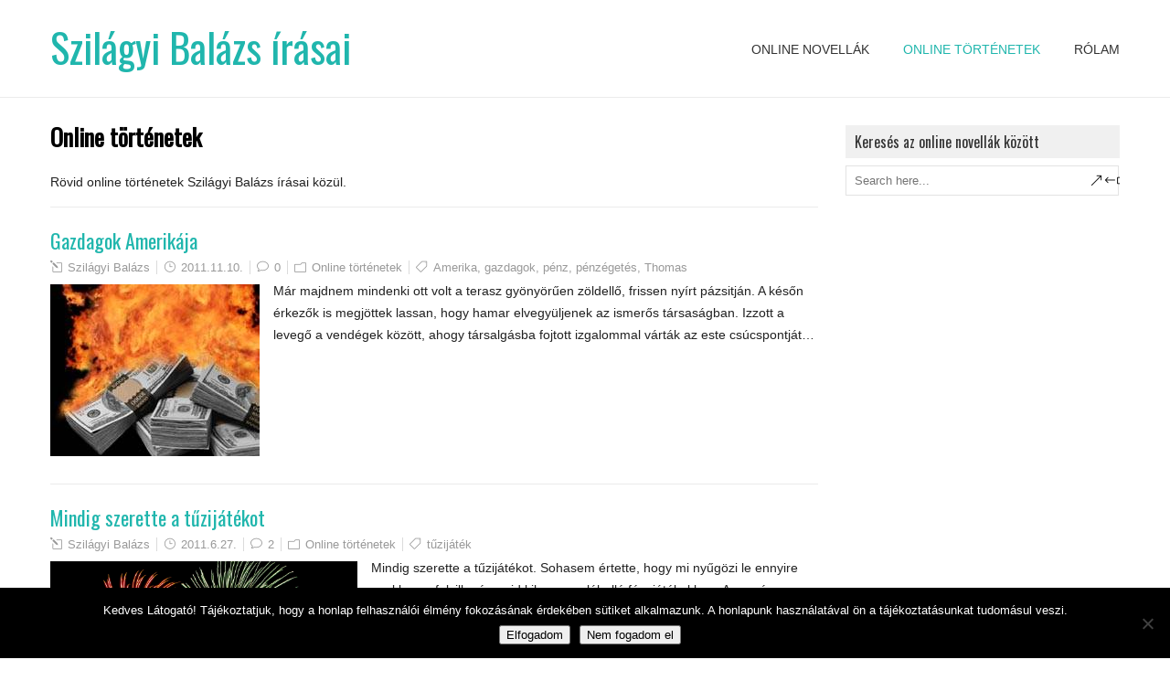

--- FILE ---
content_type: text/html; charset=UTF-8
request_url: https://irasok.bmintbalazs.com/category/online_tortenetek
body_size: 13089
content:
<!DOCTYPE html>
<!--[if IE 7]>
<html class="ie ie7" lang="hu">
<![endif]-->
<!--[if IE 8]>
<html class="ie ie8" lang="hu">
<![endif]-->
<!--[if !(IE 7) | !(IE 8)  ]><!-->
<html lang="hu">
<!--<![endif]-->
<head>
  <meta charset="UTF-8" /> 
  <meta name="viewport" content="width=device-width" />  
  
  <link rel="pingback" href="https://irasok.bmintbalazs.com/xmlrpc.php">
<meta name='robots' content='index, follow, max-image-preview:large, max-snippet:-1, max-video-preview:-1' />

	<!-- This site is optimized with the Yoast SEO plugin v26.8 - https://yoast.com/product/yoast-seo-wordpress/ -->
	<title>Online történetek - ötperces, szórakoztató olvasnivalók a monitor előtt</title>
	<meta name="description" content="Szeretnél egy jót olvasni? Szórakoztató, rövid online történetek egybegyűjtve Szilágyi Balázs tollából." />
	<link rel="canonical" href="https://irasok.bmintbalazs.com/category/online_tortenetek" />
	<meta property="og:locale" content="hu_HU" />
	<meta property="og:type" content="article" />
	<meta property="og:title" content="Online történetek - ötperces, szórakoztató olvasnivalók a monitor előtt" />
	<meta property="og:description" content="Szeretnél egy jót olvasni? Szórakoztató, rövid online történetek egybegyűjtve Szilágyi Balázs tollából." />
	<meta property="og:url" content="https://irasok.bmintbalazs.com/category/online_tortenetek" />
	<meta property="og:site_name" content="Szilágyi Balázs írásai" />
	<script type="application/ld+json" class="yoast-schema-graph">{"@context":"https://schema.org","@graph":[{"@type":"CollectionPage","@id":"https://irasok.bmintbalazs.com/category/online_tortenetek","url":"https://irasok.bmintbalazs.com/category/online_tortenetek","name":"Online történetek - ötperces, szórakoztató olvasnivalók a monitor előtt","isPartOf":{"@id":"https://irasok.bmintbalazs.com/#website"},"primaryImageOfPage":{"@id":"https://irasok.bmintbalazs.com/category/online_tortenetek#primaryimage"},"image":{"@id":"https://irasok.bmintbalazs.com/category/online_tortenetek#primaryimage"},"thumbnailUrl":"https://irasok.bmintbalazs.com/wp-content/uploads/Burning_money.jpg","description":"Szeretnél egy jót olvasni? Szórakoztató, rövid online történetek egybegyűjtve Szilágyi Balázs tollából.","breadcrumb":{"@id":"https://irasok.bmintbalazs.com/category/online_tortenetek#breadcrumb"},"inLanguage":"hu"},{"@type":"ImageObject","inLanguage":"hu","@id":"https://irasok.bmintbalazs.com/category/online_tortenetek#primaryimage","url":"https://irasok.bmintbalazs.com/wp-content/uploads/Burning_money.jpg","contentUrl":"https://irasok.bmintbalazs.com/wp-content/uploads/Burning_money.jpg","width":"229","height":"188","caption":"Égő pénz"},{"@type":"BreadcrumbList","@id":"https://irasok.bmintbalazs.com/category/online_tortenetek#breadcrumb","itemListElement":[{"@type":"ListItem","position":1,"name":"Home","item":"https://irasok.bmintbalazs.com/"},{"@type":"ListItem","position":2,"name":"Online történetek"}]},{"@type":"WebSite","@id":"https://irasok.bmintbalazs.com/#website","url":"https://irasok.bmintbalazs.com/","name":"Szilágyi Balázs írásai","description":"online novellák, online történetek","potentialAction":[{"@type":"SearchAction","target":{"@type":"EntryPoint","urlTemplate":"https://irasok.bmintbalazs.com/?s={search_term_string}"},"query-input":{"@type":"PropertyValueSpecification","valueRequired":true,"valueName":"search_term_string"}}],"inLanguage":"hu"}]}</script>
	<!-- / Yoast SEO plugin. -->


<link rel='dns-prefetch' href='//www.googletagmanager.com' />
<link rel='dns-prefetch' href='//fonts.googleapis.com' />
<link rel="alternate" type="application/rss+xml" title="Szilágyi Balázs írásai &raquo; hírcsatorna" href="https://irasok.bmintbalazs.com/feed" />
<link rel="alternate" type="application/rss+xml" title="Szilágyi Balázs írásai &raquo; hozzászólás hírcsatorna" href="https://irasok.bmintbalazs.com/comments/feed" />
<link rel="alternate" type="application/rss+xml" title="Szilágyi Balázs írásai &raquo; Online történetek kategória hírcsatorna" href="https://irasok.bmintbalazs.com/category/online_tortenetek/feed" />
<style id='wp-img-auto-sizes-contain-inline-css' type='text/css'>
img:is([sizes=auto i],[sizes^="auto," i]){contain-intrinsic-size:3000px 1500px}
/*# sourceURL=wp-img-auto-sizes-contain-inline-css */
</style>
<style id='wp-emoji-styles-inline-css' type='text/css'>

	img.wp-smiley, img.emoji {
		display: inline !important;
		border: none !important;
		box-shadow: none !important;
		height: 1em !important;
		width: 1em !important;
		margin: 0 0.07em !important;
		vertical-align: -0.1em !important;
		background: none !important;
		padding: 0 !important;
	}
/*# sourceURL=wp-emoji-styles-inline-css */
</style>
<style id='wp-block-library-inline-css' type='text/css'>
:root{--wp-block-synced-color:#7a00df;--wp-block-synced-color--rgb:122,0,223;--wp-bound-block-color:var(--wp-block-synced-color);--wp-editor-canvas-background:#ddd;--wp-admin-theme-color:#007cba;--wp-admin-theme-color--rgb:0,124,186;--wp-admin-theme-color-darker-10:#006ba1;--wp-admin-theme-color-darker-10--rgb:0,107,160.5;--wp-admin-theme-color-darker-20:#005a87;--wp-admin-theme-color-darker-20--rgb:0,90,135;--wp-admin-border-width-focus:2px}@media (min-resolution:192dpi){:root{--wp-admin-border-width-focus:1.5px}}.wp-element-button{cursor:pointer}:root .has-very-light-gray-background-color{background-color:#eee}:root .has-very-dark-gray-background-color{background-color:#313131}:root .has-very-light-gray-color{color:#eee}:root .has-very-dark-gray-color{color:#313131}:root .has-vivid-green-cyan-to-vivid-cyan-blue-gradient-background{background:linear-gradient(135deg,#00d084,#0693e3)}:root .has-purple-crush-gradient-background{background:linear-gradient(135deg,#34e2e4,#4721fb 50%,#ab1dfe)}:root .has-hazy-dawn-gradient-background{background:linear-gradient(135deg,#faaca8,#dad0ec)}:root .has-subdued-olive-gradient-background{background:linear-gradient(135deg,#fafae1,#67a671)}:root .has-atomic-cream-gradient-background{background:linear-gradient(135deg,#fdd79a,#004a59)}:root .has-nightshade-gradient-background{background:linear-gradient(135deg,#330968,#31cdcf)}:root .has-midnight-gradient-background{background:linear-gradient(135deg,#020381,#2874fc)}:root{--wp--preset--font-size--normal:16px;--wp--preset--font-size--huge:42px}.has-regular-font-size{font-size:1em}.has-larger-font-size{font-size:2.625em}.has-normal-font-size{font-size:var(--wp--preset--font-size--normal)}.has-huge-font-size{font-size:var(--wp--preset--font-size--huge)}.has-text-align-center{text-align:center}.has-text-align-left{text-align:left}.has-text-align-right{text-align:right}.has-fit-text{white-space:nowrap!important}#end-resizable-editor-section{display:none}.aligncenter{clear:both}.items-justified-left{justify-content:flex-start}.items-justified-center{justify-content:center}.items-justified-right{justify-content:flex-end}.items-justified-space-between{justify-content:space-between}.screen-reader-text{border:0;clip-path:inset(50%);height:1px;margin:-1px;overflow:hidden;padding:0;position:absolute;width:1px;word-wrap:normal!important}.screen-reader-text:focus{background-color:#ddd;clip-path:none;color:#444;display:block;font-size:1em;height:auto;left:5px;line-height:normal;padding:15px 23px 14px;text-decoration:none;top:5px;width:auto;z-index:100000}html :where(.has-border-color){border-style:solid}html :where([style*=border-top-color]){border-top-style:solid}html :where([style*=border-right-color]){border-right-style:solid}html :where([style*=border-bottom-color]){border-bottom-style:solid}html :where([style*=border-left-color]){border-left-style:solid}html :where([style*=border-width]){border-style:solid}html :where([style*=border-top-width]){border-top-style:solid}html :where([style*=border-right-width]){border-right-style:solid}html :where([style*=border-bottom-width]){border-bottom-style:solid}html :where([style*=border-left-width]){border-left-style:solid}html :where(img[class*=wp-image-]){height:auto;max-width:100%}:where(figure){margin:0 0 1em}html :where(.is-position-sticky){--wp-admin--admin-bar--position-offset:var(--wp-admin--admin-bar--height,0px)}@media screen and (max-width:600px){html :where(.is-position-sticky){--wp-admin--admin-bar--position-offset:0px}}

/*# sourceURL=wp-block-library-inline-css */
</style><style id='global-styles-inline-css' type='text/css'>
:root{--wp--preset--aspect-ratio--square: 1;--wp--preset--aspect-ratio--4-3: 4/3;--wp--preset--aspect-ratio--3-4: 3/4;--wp--preset--aspect-ratio--3-2: 3/2;--wp--preset--aspect-ratio--2-3: 2/3;--wp--preset--aspect-ratio--16-9: 16/9;--wp--preset--aspect-ratio--9-16: 9/16;--wp--preset--color--black: #000000;--wp--preset--color--cyan-bluish-gray: #abb8c3;--wp--preset--color--white: #ffffff;--wp--preset--color--pale-pink: #f78da7;--wp--preset--color--vivid-red: #cf2e2e;--wp--preset--color--luminous-vivid-orange: #ff6900;--wp--preset--color--luminous-vivid-amber: #fcb900;--wp--preset--color--light-green-cyan: #7bdcb5;--wp--preset--color--vivid-green-cyan: #00d084;--wp--preset--color--pale-cyan-blue: #8ed1fc;--wp--preset--color--vivid-cyan-blue: #0693e3;--wp--preset--color--vivid-purple: #9b51e0;--wp--preset--gradient--vivid-cyan-blue-to-vivid-purple: linear-gradient(135deg,rgb(6,147,227) 0%,rgb(155,81,224) 100%);--wp--preset--gradient--light-green-cyan-to-vivid-green-cyan: linear-gradient(135deg,rgb(122,220,180) 0%,rgb(0,208,130) 100%);--wp--preset--gradient--luminous-vivid-amber-to-luminous-vivid-orange: linear-gradient(135deg,rgb(252,185,0) 0%,rgb(255,105,0) 100%);--wp--preset--gradient--luminous-vivid-orange-to-vivid-red: linear-gradient(135deg,rgb(255,105,0) 0%,rgb(207,46,46) 100%);--wp--preset--gradient--very-light-gray-to-cyan-bluish-gray: linear-gradient(135deg,rgb(238,238,238) 0%,rgb(169,184,195) 100%);--wp--preset--gradient--cool-to-warm-spectrum: linear-gradient(135deg,rgb(74,234,220) 0%,rgb(151,120,209) 20%,rgb(207,42,186) 40%,rgb(238,44,130) 60%,rgb(251,105,98) 80%,rgb(254,248,76) 100%);--wp--preset--gradient--blush-light-purple: linear-gradient(135deg,rgb(255,206,236) 0%,rgb(152,150,240) 100%);--wp--preset--gradient--blush-bordeaux: linear-gradient(135deg,rgb(254,205,165) 0%,rgb(254,45,45) 50%,rgb(107,0,62) 100%);--wp--preset--gradient--luminous-dusk: linear-gradient(135deg,rgb(255,203,112) 0%,rgb(199,81,192) 50%,rgb(65,88,208) 100%);--wp--preset--gradient--pale-ocean: linear-gradient(135deg,rgb(255,245,203) 0%,rgb(182,227,212) 50%,rgb(51,167,181) 100%);--wp--preset--gradient--electric-grass: linear-gradient(135deg,rgb(202,248,128) 0%,rgb(113,206,126) 100%);--wp--preset--gradient--midnight: linear-gradient(135deg,rgb(2,3,129) 0%,rgb(40,116,252) 100%);--wp--preset--font-size--small: 13px;--wp--preset--font-size--medium: 20px;--wp--preset--font-size--large: 36px;--wp--preset--font-size--x-large: 42px;--wp--preset--spacing--20: 0.44rem;--wp--preset--spacing--30: 0.67rem;--wp--preset--spacing--40: 1rem;--wp--preset--spacing--50: 1.5rem;--wp--preset--spacing--60: 2.25rem;--wp--preset--spacing--70: 3.38rem;--wp--preset--spacing--80: 5.06rem;--wp--preset--shadow--natural: 6px 6px 9px rgba(0, 0, 0, 0.2);--wp--preset--shadow--deep: 12px 12px 50px rgba(0, 0, 0, 0.4);--wp--preset--shadow--sharp: 6px 6px 0px rgba(0, 0, 0, 0.2);--wp--preset--shadow--outlined: 6px 6px 0px -3px rgb(255, 255, 255), 6px 6px rgb(0, 0, 0);--wp--preset--shadow--crisp: 6px 6px 0px rgb(0, 0, 0);}:where(.is-layout-flex){gap: 0.5em;}:where(.is-layout-grid){gap: 0.5em;}body .is-layout-flex{display: flex;}.is-layout-flex{flex-wrap: wrap;align-items: center;}.is-layout-flex > :is(*, div){margin: 0;}body .is-layout-grid{display: grid;}.is-layout-grid > :is(*, div){margin: 0;}:where(.wp-block-columns.is-layout-flex){gap: 2em;}:where(.wp-block-columns.is-layout-grid){gap: 2em;}:where(.wp-block-post-template.is-layout-flex){gap: 1.25em;}:where(.wp-block-post-template.is-layout-grid){gap: 1.25em;}.has-black-color{color: var(--wp--preset--color--black) !important;}.has-cyan-bluish-gray-color{color: var(--wp--preset--color--cyan-bluish-gray) !important;}.has-white-color{color: var(--wp--preset--color--white) !important;}.has-pale-pink-color{color: var(--wp--preset--color--pale-pink) !important;}.has-vivid-red-color{color: var(--wp--preset--color--vivid-red) !important;}.has-luminous-vivid-orange-color{color: var(--wp--preset--color--luminous-vivid-orange) !important;}.has-luminous-vivid-amber-color{color: var(--wp--preset--color--luminous-vivid-amber) !important;}.has-light-green-cyan-color{color: var(--wp--preset--color--light-green-cyan) !important;}.has-vivid-green-cyan-color{color: var(--wp--preset--color--vivid-green-cyan) !important;}.has-pale-cyan-blue-color{color: var(--wp--preset--color--pale-cyan-blue) !important;}.has-vivid-cyan-blue-color{color: var(--wp--preset--color--vivid-cyan-blue) !important;}.has-vivid-purple-color{color: var(--wp--preset--color--vivid-purple) !important;}.has-black-background-color{background-color: var(--wp--preset--color--black) !important;}.has-cyan-bluish-gray-background-color{background-color: var(--wp--preset--color--cyan-bluish-gray) !important;}.has-white-background-color{background-color: var(--wp--preset--color--white) !important;}.has-pale-pink-background-color{background-color: var(--wp--preset--color--pale-pink) !important;}.has-vivid-red-background-color{background-color: var(--wp--preset--color--vivid-red) !important;}.has-luminous-vivid-orange-background-color{background-color: var(--wp--preset--color--luminous-vivid-orange) !important;}.has-luminous-vivid-amber-background-color{background-color: var(--wp--preset--color--luminous-vivid-amber) !important;}.has-light-green-cyan-background-color{background-color: var(--wp--preset--color--light-green-cyan) !important;}.has-vivid-green-cyan-background-color{background-color: var(--wp--preset--color--vivid-green-cyan) !important;}.has-pale-cyan-blue-background-color{background-color: var(--wp--preset--color--pale-cyan-blue) !important;}.has-vivid-cyan-blue-background-color{background-color: var(--wp--preset--color--vivid-cyan-blue) !important;}.has-vivid-purple-background-color{background-color: var(--wp--preset--color--vivid-purple) !important;}.has-black-border-color{border-color: var(--wp--preset--color--black) !important;}.has-cyan-bluish-gray-border-color{border-color: var(--wp--preset--color--cyan-bluish-gray) !important;}.has-white-border-color{border-color: var(--wp--preset--color--white) !important;}.has-pale-pink-border-color{border-color: var(--wp--preset--color--pale-pink) !important;}.has-vivid-red-border-color{border-color: var(--wp--preset--color--vivid-red) !important;}.has-luminous-vivid-orange-border-color{border-color: var(--wp--preset--color--luminous-vivid-orange) !important;}.has-luminous-vivid-amber-border-color{border-color: var(--wp--preset--color--luminous-vivid-amber) !important;}.has-light-green-cyan-border-color{border-color: var(--wp--preset--color--light-green-cyan) !important;}.has-vivid-green-cyan-border-color{border-color: var(--wp--preset--color--vivid-green-cyan) !important;}.has-pale-cyan-blue-border-color{border-color: var(--wp--preset--color--pale-cyan-blue) !important;}.has-vivid-cyan-blue-border-color{border-color: var(--wp--preset--color--vivid-cyan-blue) !important;}.has-vivid-purple-border-color{border-color: var(--wp--preset--color--vivid-purple) !important;}.has-vivid-cyan-blue-to-vivid-purple-gradient-background{background: var(--wp--preset--gradient--vivid-cyan-blue-to-vivid-purple) !important;}.has-light-green-cyan-to-vivid-green-cyan-gradient-background{background: var(--wp--preset--gradient--light-green-cyan-to-vivid-green-cyan) !important;}.has-luminous-vivid-amber-to-luminous-vivid-orange-gradient-background{background: var(--wp--preset--gradient--luminous-vivid-amber-to-luminous-vivid-orange) !important;}.has-luminous-vivid-orange-to-vivid-red-gradient-background{background: var(--wp--preset--gradient--luminous-vivid-orange-to-vivid-red) !important;}.has-very-light-gray-to-cyan-bluish-gray-gradient-background{background: var(--wp--preset--gradient--very-light-gray-to-cyan-bluish-gray) !important;}.has-cool-to-warm-spectrum-gradient-background{background: var(--wp--preset--gradient--cool-to-warm-spectrum) !important;}.has-blush-light-purple-gradient-background{background: var(--wp--preset--gradient--blush-light-purple) !important;}.has-blush-bordeaux-gradient-background{background: var(--wp--preset--gradient--blush-bordeaux) !important;}.has-luminous-dusk-gradient-background{background: var(--wp--preset--gradient--luminous-dusk) !important;}.has-pale-ocean-gradient-background{background: var(--wp--preset--gradient--pale-ocean) !important;}.has-electric-grass-gradient-background{background: var(--wp--preset--gradient--electric-grass) !important;}.has-midnight-gradient-background{background: var(--wp--preset--gradient--midnight) !important;}.has-small-font-size{font-size: var(--wp--preset--font-size--small) !important;}.has-medium-font-size{font-size: var(--wp--preset--font-size--medium) !important;}.has-large-font-size{font-size: var(--wp--preset--font-size--large) !important;}.has-x-large-font-size{font-size: var(--wp--preset--font-size--x-large) !important;}
/*# sourceURL=global-styles-inline-css */
</style>

<style id='classic-theme-styles-inline-css' type='text/css'>
/*! This file is auto-generated */
.wp-block-button__link{color:#fff;background-color:#32373c;border-radius:9999px;box-shadow:none;text-decoration:none;padding:calc(.667em + 2px) calc(1.333em + 2px);font-size:1.125em}.wp-block-file__button{background:#32373c;color:#fff;text-decoration:none}
/*# sourceURL=/wp-includes/css/classic-themes.min.css */
</style>
<link rel='stylesheet' id='cookie-notice-front-css' href='https://irasok.bmintbalazs.com/wp-content/plugins/cookie-notice/css/front.min.css?ver=2.5.11' type='text/css' media='all' />
<link rel='stylesheet' id='psr_style-css' href='https://irasok.bmintbalazs.com/wp-content/plugins/post-star-rating/css/style.css?ver=6.9' type='text/css' media='all' />
<link rel='stylesheet' id='galanight-style-css' href='https://irasok.bmintbalazs.com/wp-content/themes/galanight/style.css?ver=6.9' type='text/css' media='all' />
<style id='galanight-style-inline-css' type='text/css'>
#wrapper-header .site-title { text-align: left; } #wrapper-header .header-logo { margin-left: 0; } .rtl #wrapper-header .site-title { text-align: right; } @media screen and (max-width: 990px) { html #wrapper #wrapper-header .header-content .site-title, html #wrapper #wrapper-header .header-content .header-logo { margin-bottom: 0 !important; } }
#wrapper #wrapper-header .title-box { width: 50%; }
#wrapper #wrapper-header .menu-box { width: 50%; }
/*# sourceURL=galanight-style-inline-css */
</style>
<link rel='stylesheet' id='galanight-elegantfont-css' href='https://irasok.bmintbalazs.com/wp-content/themes/galanight/css/elegantfont.css?ver=6.9' type='text/css' media='all' />
<link rel='stylesheet' id='galanight-google-font-default-css' href='//fonts.googleapis.com/css?family=Oswald&#038;subset=latin%2Clatin-ext&#038;ver=6.9' type='text/css' media='all' />
<script type="text/javascript" id="cookie-notice-front-js-before">
/* <![CDATA[ */
var cnArgs = {"ajaxUrl":"https:\/\/irasok.bmintbalazs.com\/wp-admin\/admin-ajax.php","nonce":"e54459ed19","hideEffect":"fade","position":"bottom","onScroll":false,"onScrollOffset":100,"onClick":false,"cookieName":"cookie_notice_accepted","cookieTime":2592000,"cookieTimeRejected":2592000,"globalCookie":false,"redirection":false,"cache":false,"revokeCookies":false,"revokeCookiesOpt":"automatic"};

//# sourceURL=cookie-notice-front-js-before
/* ]]> */
</script>
<script type="text/javascript" src="https://irasok.bmintbalazs.com/wp-content/plugins/cookie-notice/js/front.min.js?ver=2.5.11" id="cookie-notice-front-js"></script>
<script type="text/javascript" src="https://irasok.bmintbalazs.com/wp-includes/js/jquery/jquery.min.js?ver=3.7.1" id="jquery-core-js"></script>
<script type="text/javascript" src="https://irasok.bmintbalazs.com/wp-includes/js/jquery/jquery-migrate.min.js?ver=3.4.1" id="jquery-migrate-js"></script>
<script type="text/javascript" id="psr_script-js-extra">
/* <![CDATA[ */
var psr_ajax = {"url":"https://irasok.bmintbalazs.com/wp-admin/admin-ajax.php","nonce":"5c21e4104c"};
//# sourceURL=psr_script-js-extra
/* ]]> */
</script>
<script type="text/javascript" src="https://irasok.bmintbalazs.com/wp-content/plugins/post-star-rating/js/script.js?ver=6.9" id="psr_script-js"></script>

<!-- Google tag (gtag.js) snippet added by Site Kit -->
<!-- Google Analytics snippet added by Site Kit -->
<script type="text/javascript" src="https://www.googletagmanager.com/gtag/js?id=G-PVRYSNQJN3" id="google_gtagjs-js" async></script>
<script type="text/javascript" id="google_gtagjs-js-after">
/* <![CDATA[ */
window.dataLayer = window.dataLayer || [];function gtag(){dataLayer.push(arguments);}
gtag("set","linker",{"domains":["irasok.bmintbalazs.com"]});
gtag("js", new Date());
gtag("set", "developer_id.dZTNiMT", true);
gtag("config", "G-PVRYSNQJN3");
//# sourceURL=google_gtagjs-js-after
/* ]]> */
</script>
<link rel="https://api.w.org/" href="https://irasok.bmintbalazs.com/wp-json/" /><link rel="alternate" title="JSON" type="application/json" href="https://irasok.bmintbalazs.com/wp-json/wp/v2/categories/5" /><link rel="EditURI" type="application/rsd+xml" title="RSD" href="https://irasok.bmintbalazs.com/xmlrpc.php?rsd" />
<meta name="generator" content="WordPress 6.9" />
<meta name="generator" content="Site Kit by Google 1.170.0" />   
</head>
 
<body class="archive category category-online_tortenetek category-5 wp-theme-galanight cookies-not-set" id="wrapper">
<div id="container-main">
<div id="container-boxed"> 
<div id="container-boxed-inner">
<header id="wrapper-header">
  
  <div class="header-content-wrapper">
    <div class="header-content">
      <div class="title-box">
        <p class="site-title"><a href="https://irasok.bmintbalazs.com/">Szilágyi Balázs írásai</a></p>
      </div>
      <div class="menu-box">
<div class="menu-fomenu-container"><ul id="nav" class="menu"><li id="menu-item-524" class="menu-item menu-item-type-post_type menu-item-object-page menu-item-524"><a href="https://irasok.bmintbalazs.com/online-novellak">Online novellák</a></li>
<li id="menu-item-80" class="menu-item menu-item-type-taxonomy menu-item-object-category current-menu-item menu-item-has-children menu-item-80"><a href="https://irasok.bmintbalazs.com/category/online_tortenetek" aria-current="page">Online történetek</a>
<ul class="sub-menu">
	<li id="menu-item-15" class="menu-item menu-item-type-taxonomy menu-item-object-category first-menu-item menu-item-15"><a href="https://irasok.bmintbalazs.com/category/gondolatok">Gondolatok</a></li>
</ul>
</li>
<li id="menu-item-243" class="menu-item menu-item-type-post_type menu-item-object-page menu-item-has-children menu-item-243"><a href="https://irasok.bmintbalazs.com/rolam">Rólam</a>
<ul class="sub-menu">
	<li id="menu-item-8" class="menu-item menu-item-type-custom menu-item-object-custom first-menu-item menu-item-8"><a href="http://amerika.bmintbalazs.com">Élet amerikában</a></li>
</ul>
</li>
</ul></div>      </div>
    </div>
  </div>

</header> <!-- end of wrapper-header --><div id="wrapper-content">
  <div class="container">
  <div id="main-content" class="post-loop">
    <div class="content-headline">
      <h1 class="entry-headline">Online történetek</h1>
		    </div>
<div class="archive-meta"><p>Rövid online történetek Szilágyi Balázs írásai közül.</p>
</div>    <div id="content"> 
      
    <article class="post-entry post-143 post type-post status-publish format-standard has-post-thumbnail hentry category-online_tortenetek tag-amerika tag-gazdagok tag-penz tag-penzegetes tag-thomas">
        <h2 class="post-entry-headline"><a href="https://irasok.bmintbalazs.com/online_tortenetek/gazdagok-amerikaja">Gazdagok Amerikája</a></h2>
        <p class="post-meta">
          <span class="post-info-author"><i class="icon_pencil-edit" aria-hidden="true"></i> <a href="https://irasok.bmintbalazs.com/author/bmintbalazs" title="Szilágyi Balázs bejegyzése" rel="author">Szilágyi Balázs</a></span>
          <span class="post-info-date"><i class="icon_clock_alt" aria-hidden="true"></i> <a href="https://irasok.bmintbalazs.com/online_tortenetek/gazdagok-amerikaja">2011.11.10.</a></span>
          <span class="post-info-comments"><i class="icon_comment_alt" aria-hidden="true"></i> <a href="https://irasok.bmintbalazs.com/online_tortenetek/gazdagok-amerikaja#respond">0</a></span>
          <span class="post-info-category"><i class="icon_folder-alt" aria-hidden="true"></i> <a href="https://irasok.bmintbalazs.com/category/online_tortenetek" rel="category tag">Online történetek</a></span>
<span class="post-info-tags"><i class="icon_tag_alt" aria-hidden="true"></i> <a href="https://irasok.bmintbalazs.com/tag/amerika" rel="tag">Amerika</a>, <a href="https://irasok.bmintbalazs.com/tag/gazdagok" rel="tag">gazdagok</a>, <a href="https://irasok.bmintbalazs.com/tag/penz" rel="tag">pénz</a>, <a href="https://irasok.bmintbalazs.com/tag/penzegetes" rel="tag">pénzégetés</a>, <a href="https://irasok.bmintbalazs.com/tag/thomas" rel="tag">Thomas</a></span>        </p>
        <a href="https://irasok.bmintbalazs.com/online_tortenetek/gazdagok-amerikaja"><img width="229" height="188" src="https://irasok.bmintbalazs.com/wp-content/uploads/Burning_money.jpg" class="attachment-post-thumbnail size-post-thumbnail wp-post-image" alt="Égő pénz" decoding="async" /></a>
        <div class="post-entry-content"><p>Már majdnem mindenki ott volt a terasz gyönyörűen zöldellő, frissen nyírt pázsitján. A későn érkezők is megjöttek lassan, hogy hamar elvegyüljenek az ismerős társaságban. Izzott a levegő a vendégek között, ahogy társalgásba fojtott izgalommal várták az este csúcspontját&#8230;</p>
</div>
    </article>      
    <article class="post-entry post-86 post type-post status-publish format-standard has-post-thumbnail hentry category-online_tortenetek tag-tuzijatek">
        <h2 class="post-entry-headline"><a href="https://irasok.bmintbalazs.com/online_tortenetek/mindig-szerette-a-tuzijatekot">Mindig szerette a tűzijátékot</a></h2>
        <p class="post-meta">
          <span class="post-info-author"><i class="icon_pencil-edit" aria-hidden="true"></i> <a href="https://irasok.bmintbalazs.com/author/bmintbalazs" title="Szilágyi Balázs bejegyzése" rel="author">Szilágyi Balázs</a></span>
          <span class="post-info-date"><i class="icon_clock_alt" aria-hidden="true"></i> <a href="https://irasok.bmintbalazs.com/online_tortenetek/mindig-szerette-a-tuzijatekot">2011.6.27.</a></span>
          <span class="post-info-comments"><i class="icon_comment_alt" aria-hidden="true"></i> <a href="https://irasok.bmintbalazs.com/online_tortenetek/mindig-szerette-a-tuzijatekot#comments">2</a></span>
          <span class="post-info-category"><i class="icon_folder-alt" aria-hidden="true"></i> <a href="https://irasok.bmintbalazs.com/category/online_tortenetek" rel="category tag">Online történetek</a></span>
<span class="post-info-tags"><i class="icon_tag_alt" aria-hidden="true"></i> <a href="https://irasok.bmintbalazs.com/tag/tuzijatek" rel="tag">tűzijáték</a></span>        </p>
        <a href="https://irasok.bmintbalazs.com/online_tortenetek/mindig-szerette-a-tuzijatekot"><img width="1024" height="768" src="https://irasok.bmintbalazs.com/wp-content/uploads/fireworks.jpg" class="attachment-post-thumbnail size-post-thumbnail wp-post-image" alt="" decoding="async" fetchpriority="high" srcset="https://irasok.bmintbalazs.com/wp-content/uploads/fireworks.jpg 1024w, https://irasok.bmintbalazs.com/wp-content/uploads/fireworks-300x225.jpg 300w" sizes="(max-width: 1024px) 100vw, 1024px" /></a>
        <div class="post-entry-content"><p>Mindig szerette a tűzijátékot. Sohasem értette, hogy mi nyűgözi le ennyire ezekben a felvillanó, majd kihunyva aláhulló fényjátékokban. Az apró csillagok hosszú utazás után újra és újra felragyogtak az égbolton, hogy a szivárvány összes színében pompázva bevilágítsák az éjszakát, majd&hellip; <br /><a class="read-more-button" href="https://irasok.bmintbalazs.com/online_tortenetek/mindig-szerette-a-tuzijatekot">Read more</a></p>
</div>
    </article>      
    <article class="post-entry post-62 post type-post status-publish format-standard has-post-thumbnail hentry category-online_tortenetek tag-allatmesek tag-beka tag-fecske tag-nyul tag-olcso-hus">
        <h2 class="post-entry-headline"><a href="https://irasok.bmintbalazs.com/online_tortenetek/olcso-hus">Olcsó hús</a></h2>
        <p class="post-meta">
          <span class="post-info-author"><i class="icon_pencil-edit" aria-hidden="true"></i> <a href="https://irasok.bmintbalazs.com/author/bmintbalazs" title="Szilágyi Balázs bejegyzése" rel="author">Szilágyi Balázs</a></span>
          <span class="post-info-date"><i class="icon_clock_alt" aria-hidden="true"></i> <a href="https://irasok.bmintbalazs.com/online_tortenetek/olcso-hus">2011.6.6.</a></span>
          <span class="post-info-comments"><i class="icon_comment_alt" aria-hidden="true"></i> <a href="https://irasok.bmintbalazs.com/online_tortenetek/olcso-hus#comments">2</a></span>
          <span class="post-info-category"><i class="icon_folder-alt" aria-hidden="true"></i> <a href="https://irasok.bmintbalazs.com/category/online_tortenetek" rel="category tag">Online történetek</a></span>
<span class="post-info-tags"><i class="icon_tag_alt" aria-hidden="true"></i> <a href="https://irasok.bmintbalazs.com/tag/allatmesek" rel="tag">állatmesék</a>, <a href="https://irasok.bmintbalazs.com/tag/beka" rel="tag">béka</a>, <a href="https://irasok.bmintbalazs.com/tag/fecske" rel="tag">fecske</a>, <a href="https://irasok.bmintbalazs.com/tag/nyul" rel="tag">nyúl</a>, <a href="https://irasok.bmintbalazs.com/tag/olcso-hus" rel="tag">olcsó hús</a></span>        </p>
        <a href="https://irasok.bmintbalazs.com/online_tortenetek/olcso-hus"><img width="225" height="198" src="https://irasok.bmintbalazs.com/wp-content/uploads/bunny-with-carrot.jpg" class="attachment-post-thumbnail size-post-thumbnail wp-post-image" alt="Nyúl és répa" decoding="async" /></a>
        <div class="post-entry-content"><p>Amikor eljött a tavasz, a nyúl elhatározta, hogy gyönyörű, élénk barnára festeti télen igencsak megkopott, szürkés bundáját. Meghirdette hát az erdőben, hogy bundafestőt keres. Jött is a fecske és a béka, és kínálkoztak a nyúlnak mindketten, hogy bízza csak rájuk&hellip; <br /><a class="read-more-button" href="https://irasok.bmintbalazs.com/online_tortenetek/olcso-hus">Read more</a></p>
</div>
    </article>    </div> <!-- end of content -->
  </div>
<aside id="sidebar">
<div id="search-3" class="sidebar-widget widget_search"> <p class="sidebar-headline"><span>Keresés az online novellák között</span></p><form id="searchform" method="get" action="https://irasok.bmintbalazs.com/">
  <div class="searchform-wrapper"><input type="text" value="" name="s" id="s" placeholder="Search here..." />
  <input type="submit" class="send icon_search" name="searchsubmit" value="&amp;#x55;" /></div>
</form></div><div id="custom_html-2" class="widget_text sidebar-widget widget_custom_html"><div class="textwidget custom-html-widget"><script async src="https://pagead2.googlesyndication.com/pagead/js/adsbygoogle.js"></script>
<!-- irasok.bmintbalazs.com sidebar -->
<ins class="adsbygoogle"
     style="display:block"
     data-ad-client="ca-pub-0262779340275119"
     data-ad-slot="3595415320"
     data-ad-format="auto"
     data-full-width-responsive="true"></ins>
<script>
     (adsbygoogle = window.adsbygoogle || []).push({});
</script></div></div>
		<div id="recent-posts-3" class="sidebar-widget widget_recent_entries">
		 <p class="sidebar-headline"><span>Legutóbbi online novellák</span></p>
		<ul>
											<li>
					<a href="https://irasok.bmintbalazs.com/versek/macskaracsony">Macskarácsony</a>
									</li>
											<li>
					<a href="https://irasok.bmintbalazs.com/gondolatok/baba-ghanoush-vagy-babaganus">Baba ghanoush vagy babaganus?</a>
									</li>
											<li>
					<a href="https://irasok.bmintbalazs.com/a-sip/keresztessy-monika">Keresztessy Mónika</a>
									</li>
											<li>
					<a href="https://irasok.bmintbalazs.com/a-sip/keller-ibolya">Keller Ibolya</a>
									</li>
											<li>
					<a href="https://irasok.bmintbalazs.com/a-sip/kocsis-hajnalka">Kocsis Hajnalka</a>
									</li>
					</ul>

		</div><div id="custom_html-3" class="widget_text sidebar-widget widget_custom_html"><div class="textwidget custom-html-widget"><script async src="https://pagead2.googlesyndication.com/pagead/js/adsbygoogle.js"></script>
<!-- irasok.bmintbalazs.com sidebar -->
<ins class="adsbygoogle"
     style="display:block"
     data-ad-client="ca-pub-0262779340275119"
     data-ad-slot="3595415320"
     data-ad-format="auto"
     data-full-width-responsive="true"></ins>
<script>
     (adsbygoogle = window.adsbygoogle || []).push({});
</script></div></div><div id="rss-3" class="sidebar-widget widget_rss"> <p class="sidebar-headline"><span><a class="rsswidget rss-widget-feed" href="http://amerika.bmintbalazs.com/feed"><img class="rss-widget-icon" style="border:0" width="14" height="14" src="https://irasok.bmintbalazs.com/wp-includes/images/rss.png" alt="RSS" loading="lazy" /></a> <a class="rsswidget rss-widget-title" href="https://amerika.bmintbalazs.com/">Rövid történetek Amerikából</a></span></p><ul><li><a class='rsswidget' href='https://amerika.bmintbalazs.com/elet-amerikaban/amerikai-papirmeretek'>Amerikai papírméretek</a></li><li><a class='rsswidget' href='https://amerika.bmintbalazs.com/elet-amerikaban/1-lab-hany-cm'>1 láb hány cm?</a></li><li><a class='rsswidget' href='https://amerika.bmintbalazs.com/elet-amerikaban/1-inch-hany-cm'>1 col hány cm?</a></li><li><a class='rsswidget' href='https://amerika.bmintbalazs.com/elet-amerikaban/amerikai-csekk'>Amerikai csekk</a></li><li><a class='rsswidget' href='https://amerika.bmintbalazs.com/elet-amerikaban/amerikai-allamok'>USA államai</a></li><li><a class='rsswidget' href='https://amerika.bmintbalazs.com/elet-amerikaban/1-gallon-hany-liter'>1 gallon hány liter?</a></li><li><a class='rsswidget' href='https://amerika.bmintbalazs.com/elet-amerikaban/1-merfold-hany-km'>1 mérföld hány km?</a></li><li><a class='rsswidget' href='https://amerika.bmintbalazs.com/erdekessegek/tankoljak-hazat'>Tankolják a házat</a></li><li><a class='rsswidget' href='https://amerika.bmintbalazs.com/elet-amerikaban/amerikai-mertekegysegek-atvaltasa'>Amerikai mértékegységek átváltása és használata a mindennapokban</a></li><li><a class='rsswidget' href='https://amerika.bmintbalazs.com/new_york/caribbean-carnival-karib-karneval-new-yorkban'>Caribbean Carnival – Karib karnevál New Yorkban</a></li></ul></div><div id="categories-4" class="sidebar-widget widget_categories"> <p class="sidebar-headline"><span>Online novellák</span></p>
			<ul>
					<li class="cat-item cat-item-33"><a href="https://irasok.bmintbalazs.com/category/a-sip">A síp</a>
</li>
	<li class="cat-item cat-item-4"><a href="https://irasok.bmintbalazs.com/category/amerika">Amerika</a>
</li>
	<li class="cat-item cat-item-6"><a href="https://irasok.bmintbalazs.com/category/gondolatok">Gondolatok</a>
</li>
	<li class="cat-item cat-item-5 current-cat"><a aria-current="page" href="https://irasok.bmintbalazs.com/category/online_tortenetek">Online történetek</a>
</li>
	<li class="cat-item cat-item-34"><a href="https://irasok.bmintbalazs.com/category/promocio">Promóció</a>
</li>
	<li class="cat-item cat-item-122"><a href="https://irasok.bmintbalazs.com/category/versek">Versek</a>
</li>
			</ul>

			</div><div id="rss-4" class="sidebar-widget widget_rss"> <p class="sidebar-headline"><span><a class="rsswidget rss-widget-feed" href="http://rantotthuswokban.bmintbalazs.com/feed"><img class="rss-widget-icon" style="border:0" width="14" height="14" src="https://irasok.bmintbalazs.com/wp-includes/images/rss.png" alt="RSS" loading="lazy" /></a> <a class="rsswidget rss-widget-title" href="https://rantotthuswokban.bmintbalazs.com/">Nemzetközi ételek gasztroblog</a></span></p><ul><li><a class='rsswidget' href='https://rantotthuswokban.bmintbalazs.com/egeszben-sult-kacsa'>Egészben sült kacsa</a></li><li><a class='rsswidget' href='https://rantotthuswokban.bmintbalazs.com/kacsamell-grillen'>Kacsamell grillen</a></li><li><a class='rsswidget' href='https://rantotthuswokban.bmintbalazs.com/kacsacomb-grillen'>Kacsacomb grillen</a></li><li><a class='rsswidget' href='https://rantotthuswokban.bmintbalazs.com/flaeskesteg-szendvics'>Dán karácsonyi tipp: flæskesteg szendvics</a></li><li><a class='rsswidget' href='https://rantotthuswokban.bmintbalazs.com/dan-edes-parolt-lilakaposzta'>Dán édes párolt lilakáposzta</a></li><li><a class='rsswidget' href='https://rantotthuswokban.bmintbalazs.com/egyben-sult-lazac-sutoben'>Egyben sült lazac sütőben</a></li><li><a class='rsswidget' href='https://rantotthuswokban.bmintbalazs.com/karamellas-alma'>Karamellás alma</a></li><li><a class='rsswidget' href='https://rantotthuswokban.bmintbalazs.com/lilahagymas-tojaskrem'>Lilahagymás tojáskrém</a></li><li><a class='rsswidget' href='https://rantotthuswokban.bmintbalazs.com/mi-az-a-pizza-al-taglio'>Mi az a pizza al taglio?</a></li><li><a class='rsswidget' href='https://rantotthuswokban.bmintbalazs.com/hus-megmosasa-szukseges-vagy-inkabb-karos'>Hús megmosása: szükséges vagy inkább káros?</a></li></ul></div><div id="custom_html-4" class="widget_text sidebar-widget widget_custom_html"><div class="textwidget custom-html-widget"><script async src="https://pagead2.googlesyndication.com/pagead/js/adsbygoogle.js"></script>
<!-- irasok.bmintbalazs.com sidebar -->
<ins class="adsbygoogle"
     style="display:block"
     data-ad-client="ca-pub-0262779340275119"
     data-ad-slot="3595415320"
     data-ad-format="auto"
     data-full-width-responsive="true"></ins>
<script>
     (adsbygoogle = window.adsbygoogle || []).push({});
</script></div></div></aside> <!-- end of sidebar -->  </div>
</div>     <!-- end of wrapper-content -->
<footer id="wrapper-footer">
  <div id="footer">
    <div class="footer-widget-area footer-widget-area-1">
<div id="categories-3" class="footer-widget widget_categories"><p class="footer-headline">Online novellák</p>
			<ul>
					<li class="cat-item cat-item-33"><a href="https://irasok.bmintbalazs.com/category/a-sip">A síp</a>
</li>
	<li class="cat-item cat-item-4"><a href="https://irasok.bmintbalazs.com/category/amerika">Amerika</a>
</li>
	<li class="cat-item cat-item-6"><a href="https://irasok.bmintbalazs.com/category/gondolatok">Gondolatok</a>
</li>
	<li class="cat-item cat-item-5 current-cat"><a aria-current="page" href="https://irasok.bmintbalazs.com/category/online_tortenetek">Online történetek</a>
</li>
	<li class="cat-item cat-item-34"><a href="https://irasok.bmintbalazs.com/category/promocio">Promóció</a>
</li>
	<li class="cat-item cat-item-122"><a href="https://irasok.bmintbalazs.com/category/versek">Versek</a>
</li>
			</ul>

			</div><div id="custom_html-5" class="widget_text footer-widget widget_custom_html"><div class="textwidget custom-html-widget"><script async src="https://pagead2.googlesyndication.com/pagead/js/adsbygoogle.js"></script>
<!-- irasok.bmintbalazs.com sidebar -->
<ins class="adsbygoogle"
     style="display:block"
     data-ad-client="ca-pub-0262779340275119"
     data-ad-slot="3595415320"
     data-ad-format="auto"
     data-full-width-responsive="true"></ins>
<script>
     (adsbygoogle = window.adsbygoogle || []).push({});
</script></div></div>    </div>    
    <div class="footer-widget-area footer-widget-area-2">
<div id="rss-2" class="footer-widget widget_rss"><p class="footer-headline"><a class="rsswidget rss-widget-feed" href="http://amerika.bmintbalazs.com/feed"><img class="rss-widget-icon" style="border:0" width="14" height="14" src="https://irasok.bmintbalazs.com/wp-includes/images/rss.png" alt="RSS" loading="lazy" /></a> <a class="rsswidget rss-widget-title" href="https://amerika.bmintbalazs.com/">Rövid történetek Amerikából</a></p><ul><li><a class='rsswidget' href='https://amerika.bmintbalazs.com/elet-amerikaban/amerikai-papirmeretek'>Amerikai papírméretek</a><div class="rssSummary">Amerikai papírméretek. Tudtad, hogy Amerikában nem csak a mértékegységek mások, de még a papírméretek is? Amerikai fénymásolópapír és levélpapír méret: letter, legal.</div></li><li><a class='rsswidget' href='https://amerika.bmintbalazs.com/elet-amerikaban/1-lab-hany-cm'>1 láb hány cm?</a><div class="rssSummary">Amióta megjelentettem az amerikai mértékegységekről szóló cikkemet, sok megkeresést kaptam konkrét átváltásokkal kapcsolatban. Nagyon gyakori kérdés, hogy mennyi egy láb, vagyis hogy egy láb hány cm? Egy láb hány cm? Az Amerikában ma hivatalosan hasznát mértékegységek tekintetében: 1 láb 30,48 cm, vagyis kerekítve 30 centiméter. A honlapon online láb cm átváltó is elérhető, kattints a [&hellip;]</div></li><li><a class='rsswidget' href='https://amerika.bmintbalazs.com/elet-amerikaban/1-inch-hany-cm'>1 col hány cm?</a><div class="rssSummary">Amióta megjelentettem az amerikai mértékegységekről szóló cikkemet, sok megkeresést kaptam konkrét átváltásokkal kapcsolatban. Nagyon gyakori kérdés, hogy mennyi egy inch vagy col, vagyis hogy egy col hány cm? Egy col hány cm? Az Amerikában ma hivatalosan hasznát mértékegységek tekintetében: 1 col 2,54 cm. Mivel a col egyben az inch (lásd lejjebb), jó ezért 1 inch [&hellip;]</div></li><li><a class='rsswidget' href='https://amerika.bmintbalazs.com/elet-amerikaban/amerikai-csekk'>Amerikai csekk</a><div class="rssSummary">Mit jelentenek a csekkek Amerikában? Mi az az amerikai csekk? Éppen a fordítottját, mint nálunk. Nálunk akkor kapsz csekket, ha fizetned kell. Ott ha valaki kiállít egy csekket, akkor akinek elküldi, az kapja a pénzt. Talán filmekben te is láttál már ilyet, hogy valaki kiállít egy csekket, és nem biztos hogy értetted, hiszen semmi köze [&hellip;]</div></li><li><a class='rsswidget' href='https://amerika.bmintbalazs.com/elet-amerikaban/amerikai-allamok'>USA államai</a><div class="rssSummary">Az USA-nak jelenleg 50 szövetségi tagállama van. Amerika államai, az amerikai tagállamok teljes listája, rövidítések, az államok &quot;becenevei&quot;, ami pl. a rendszámtáblára is kikerül.</div></li></ul></div>    </div>  
    <div class="footer-widget-area footer-widget-area-3">
<div id="tag_cloud-3" class="footer-widget widget_tag_cloud"><p class="footer-headline">Online novellák címkék</p><div class="tagcloud"><a href="https://irasok.bmintbalazs.com/tag/1995" class="tag-cloud-link tag-link-50 tag-link-position-1" style="font-size: 20.098765432099pt;" aria-label="1995 (9 elem)">1995</a>
<a href="https://irasok.bmintbalazs.com/tag/1996" class="tag-cloud-link tag-link-113 tag-link-position-2" style="font-size: 8pt;" aria-label="1996 (1 elem)">1996</a>
<a href="https://irasok.bmintbalazs.com/tag/1998" class="tag-cloud-link tag-link-114 tag-link-position-3" style="font-size: 8pt;" aria-label="1998 (1 elem)">1998</a>
<a href="https://irasok.bmintbalazs.com/tag/1999" class="tag-cloud-link tag-link-105 tag-link-position-4" style="font-size: 13.185185185185pt;" aria-label="1999 (3 elem)">1999</a>
<a href="https://irasok.bmintbalazs.com/tag/2000" class="tag-cloud-link tag-link-93 tag-link-position-5" style="font-size: 11.111111111111pt;" aria-label="2000 (2 elem)">2000</a>
<a href="https://irasok.bmintbalazs.com/tag/2001-szeptember-11" class="tag-cloud-link tag-link-92 tag-link-position-6" style="font-size: 11.111111111111pt;" aria-label="2001. szeptember 11. (2 elem)">2001. szeptember 11.</a>
<a href="https://irasok.bmintbalazs.com/tag/amazon" class="tag-cloud-link tag-link-89 tag-link-position-7" style="font-size: 8pt;" aria-label="Amazon (1 elem)">Amazon</a>
<a href="https://irasok.bmintbalazs.com/tag/amerika" class="tag-cloud-link tag-link-121 tag-link-position-8" style="font-size: 11.111111111111pt;" aria-label="Amerika (2 elem)">Amerika</a>
<a href="https://irasok.bmintbalazs.com/tag/anya" class="tag-cloud-link tag-link-57 tag-link-position-9" style="font-size: 11.111111111111pt;" aria-label="anya (2 elem)">anya</a>
<a href="https://irasok.bmintbalazs.com/tag/astoria" class="tag-cloud-link tag-link-88 tag-link-position-10" style="font-size: 8pt;" aria-label="Astoria (1 elem)">Astoria</a>
<a href="https://irasok.bmintbalazs.com/tag/audemars-piguet" class="tag-cloud-link tag-link-96 tag-link-position-11" style="font-size: 8pt;" aria-label="Audemars Piguet (1 elem)">Audemars Piguet</a>
<a href="https://irasok.bmintbalazs.com/tag/bali" class="tag-cloud-link tag-link-85 tag-link-position-12" style="font-size: 8pt;" aria-label="Bali (1 elem)">Bali</a>
<a href="https://irasok.bmintbalazs.com/tag/bercsenyi-utca" class="tag-cloud-link tag-link-117 tag-link-position-13" style="font-size: 8pt;" aria-label="Bercsényi utca (1 elem)">Bercsényi utca</a>
<a href="https://irasok.bmintbalazs.com/tag/berkley" class="tag-cloud-link tag-link-118 tag-link-position-14" style="font-size: 8pt;" aria-label="Berkley (1 elem)">Berkley</a>
<a href="https://irasok.bmintbalazs.com/tag/bianca" class="tag-cloud-link tag-link-110 tag-link-position-15" style="font-size: 14.913580246914pt;" aria-label="Bianca (4 elem)">Bianca</a>
<a href="https://irasok.bmintbalazs.com/tag/bokros-csomag" class="tag-cloud-link tag-link-76 tag-link-position-16" style="font-size: 11.111111111111pt;" aria-label="Bokros csomag (2 elem)">Bokros csomag</a>
<a href="https://irasok.bmintbalazs.com/tag/bokros-tuntetes" class="tag-cloud-link tag-link-59 tag-link-position-17" style="font-size: 11.111111111111pt;" aria-label="Bokros tüntetés (2 elem)">Bokros tüntetés</a>
<a href="https://irasok.bmintbalazs.com/tag/broker" class="tag-cloud-link tag-link-79 tag-link-position-18" style="font-size: 8pt;" aria-label="bróker (1 elem)">bróker</a>
<a href="https://irasok.bmintbalazs.com/tag/dongo" class="tag-cloud-link tag-link-116 tag-link-position-19" style="font-size: 8pt;" aria-label="Dongó (1 elem)">Dongó</a>
<a href="https://irasok.bmintbalazs.com/tag/europai-unio" class="tag-cloud-link tag-link-78 tag-link-position-20" style="font-size: 8pt;" aria-label="Európai Unió (1 elem)">Európai Unió</a>
<a href="https://irasok.bmintbalazs.com/tag/facebook" class="tag-cloud-link tag-link-36 tag-link-position-21" style="font-size: 11.111111111111pt;" aria-label="Facebook (2 elem)">Facebook</a>
<a href="https://irasok.bmintbalazs.com/tag/hajnibaba" class="tag-cloud-link tag-link-111 tag-link-position-22" style="font-size: 11.111111111111pt;" aria-label="Hajnibaba (2 elem)">Hajnibaba</a>
<a href="https://irasok.bmintbalazs.com/tag/harmadik-elet" class="tag-cloud-link tag-link-103 tag-link-position-23" style="font-size: 16.296296296296pt;" aria-label="harmadik élet (5 elem)">harmadik élet</a>
<a href="https://irasok.bmintbalazs.com/tag/hawaii" class="tag-cloud-link tag-link-84 tag-link-position-24" style="font-size: 8pt;" aria-label="Hawaii (1 elem)">Hawaii</a>
<a href="https://irasok.bmintbalazs.com/tag/helyesiras" class="tag-cloud-link tag-link-24 tag-link-position-25" style="font-size: 13.185185185185pt;" aria-label="helyesírás (3 elem)">helyesírás</a>
<a href="https://irasok.bmintbalazs.com/tag/igaz-szerelem" class="tag-cloud-link tag-link-106 tag-link-position-26" style="font-size: 14.913580246914pt;" aria-label="igaz szerelem (4 elem)">igaz szerelem</a>
<a href="https://irasok.bmintbalazs.com/tag/ikertornyok" class="tag-cloud-link tag-link-87 tag-link-position-27" style="font-size: 8pt;" aria-label="Ikertornyok (1 elem)">Ikertornyok</a>
<a href="https://irasok.bmintbalazs.com/tag/julia" class="tag-cloud-link tag-link-108 tag-link-position-28" style="font-size: 14.913580246914pt;" aria-label="Júlia (4 elem)">Júlia</a>
<a href="https://irasok.bmintbalazs.com/tag/keller-ibolya" class="tag-cloud-link tag-link-115 tag-link-position-29" style="font-size: 11.111111111111pt;" aria-label="Keller Ibolya (2 elem)">Keller Ibolya</a>
<a href="https://irasok.bmintbalazs.com/tag/keresztessy-monika" class="tag-cloud-link tag-link-119 tag-link-position-30" style="font-size: 8pt;" aria-label="Keresztessy Mónika (1 elem)">Keresztessy Mónika</a>
<a href="https://irasok.bmintbalazs.com/tag/kocsis-hajnalka" class="tag-cloud-link tag-link-112 tag-link-position-31" style="font-size: 8pt;" aria-label="Kocsis Hajnalka (1 elem)">Kocsis Hajnalka</a>
<a href="https://irasok.bmintbalazs.com/tag/kozgaz" class="tag-cloud-link tag-link-62 tag-link-position-32" style="font-size: 13.185185185185pt;" aria-label="Közgáz (3 elem)">Közgáz</a>
<a href="https://irasok.bmintbalazs.com/tag/matav" class="tag-cloud-link tag-link-81 tag-link-position-33" style="font-size: 8pt;" aria-label="MATÁV (1 elem)">MATÁV</a>
<a href="https://irasok.bmintbalazs.com/tag/mol" class="tag-cloud-link tag-link-80 tag-link-position-34" style="font-size: 8pt;" aria-label="MOL (1 elem)">MOL</a>
<a href="https://irasok.bmintbalazs.com/tag/masodik-elet" class="tag-cloud-link tag-link-51 tag-link-position-35" style="font-size: 22pt;" aria-label="második élet (12 elem)">második élet</a>
<a href="https://irasok.bmintbalazs.com/tag/nasdaq" class="tag-cloud-link tag-link-99 tag-link-position-36" style="font-size: 11.111111111111pt;" aria-label="Nasdaq (2 elem)">Nasdaq</a>
<a href="https://irasok.bmintbalazs.com/tag/new-york" class="tag-cloud-link tag-link-86 tag-link-position-37" style="font-size: 8pt;" aria-label="New York (1 elem)">New York</a>
<a href="https://irasok.bmintbalazs.com/tag/pintyo-bandi" class="tag-cloud-link tag-link-83 tag-link-position-38" style="font-size: 8pt;" aria-label="Pintyő Bandi (1 elem)">Pintyő Bandi</a>
<a href="https://irasok.bmintbalazs.com/tag/pintyo-sanyi" class="tag-cloud-link tag-link-75 tag-link-position-39" style="font-size: 11.111111111111pt;" aria-label="Pintyő Sanyi (2 elem)">Pintyő Sanyi</a>
<a href="https://irasok.bmintbalazs.com/tag/romana" class="tag-cloud-link tag-link-107 tag-link-position-40" style="font-size: 14.913580246914pt;" aria-label="Romana (4 elem)">Romana</a>
<a href="https://irasok.bmintbalazs.com/tag/reszveny" class="tag-cloud-link tag-link-82 tag-link-position-41" style="font-size: 8pt;" aria-label="részvény (1 elem)">részvény</a>
<a href="https://irasok.bmintbalazs.com/tag/szamitogep" class="tag-cloud-link tag-link-74 tag-link-position-42" style="font-size: 8pt;" aria-label="számítógép (1 elem)">számítógép</a>
<a href="https://irasok.bmintbalazs.com/tag/szuloi-szeretet" class="tag-cloud-link tag-link-104 tag-link-position-43" style="font-size: 8pt;" aria-label="szülői szeretet (1 elem)">szülői szeretet</a>
<a href="https://irasok.bmintbalazs.com/tag/tiffany" class="tag-cloud-link tag-link-109 tag-link-position-44" style="font-size: 14.913580246914pt;" aria-label="Tiffany (4 elem)">Tiffany</a>
<a href="https://irasok.bmintbalazs.com/tag/tozsde" class="tag-cloud-link tag-link-77 tag-link-position-45" style="font-size: 13.185185185185pt;" aria-label="tőzsde (3 elem)">tőzsde</a></div>
</div><div id="custom_html-6" class="widget_text footer-widget widget_custom_html"><div class="textwidget custom-html-widget"><script async src="https://pagead2.googlesyndication.com/pagead/js/adsbygoogle.js"></script>
<!-- irasok.bmintbalazs.com sidebar -->
<ins class="adsbygoogle"
     style="display:block"
     data-ad-client="ca-pub-0262779340275119"
     data-ad-slot="3595415320"
     data-ad-format="auto"
     data-full-width-responsive="true"></ins>
<script>
     (adsbygoogle = window.adsbygoogle || []).push({});
</script></div></div>    </div>
  </div>
  
<div class="footer-signature"><div class="footer-signature-content"><div class="menu-widget4-container"><ul id="menu-widget4" class="menu"><li id="menu-item-276" class="menu-item menu-item-type-post_type menu-item-object-page menu-item-276"><a href="https://irasok.bmintbalazs.com/adatkezelesi-szabalyzat">Adatkezelési szabályzat</a></li>
</ul></div></div></div></footer>  <!-- end of wrapper-footer -->
</div>
</div>
</div>
<script type="speculationrules">
{"prefetch":[{"source":"document","where":{"and":[{"href_matches":"/*"},{"not":{"href_matches":["/wp-*.php","/wp-admin/*","/wp-content/uploads/*","/wp-content/*","/wp-content/plugins/*","/wp-content/themes/galanight/*","/*\\?(.+)"]}},{"not":{"selector_matches":"a[rel~=\"nofollow\"]"}},{"not":{"selector_matches":".no-prefetch, .no-prefetch a"}}]},"eagerness":"conservative"}]}
</script>
<script type="text/javascript" src="https://irasok.bmintbalazs.com/wp-content/themes/galanight/js/infinitescroll.js?ver=2.0.2" id="galanight-infinitescroll-js"></script>
<script type="text/javascript" id="galanight-infinitescroll-settings-js-extra">
/* <![CDATA[ */
var SiteParameters = {"theme_directory":"https://irasok.bmintbalazs.com/wp-content/themes/galanight","message_load":"\u003Cp\u003ELoading...\u003C/p\u003E","message_end":"\u003Cp\u003ENo further posts.\u003C/p\u003E"};
//# sourceURL=galanight-infinitescroll-settings-js-extra
/* ]]> */
</script>
<script type="text/javascript" src="https://irasok.bmintbalazs.com/wp-content/themes/galanight/js/infinitescroll-settings.js?ver=1.0" id="galanight-infinitescroll-settings-js"></script>
<script type="text/javascript" src="https://irasok.bmintbalazs.com/wp-content/themes/galanight/js/placeholders.js?ver=2.0.8" id="galanight-placeholders-js"></script>
<script type="text/javascript" src="https://irasok.bmintbalazs.com/wp-content/themes/galanight/js/scroll-to-top.js?ver=1.0" id="galanight-scroll-to-top-js"></script>
<script type="text/javascript" src="https://irasok.bmintbalazs.com/wp-content/themes/galanight/js/selectnav.js?ver=0.1" id="galanight-selectnav-js"></script>
<script type="text/javascript" src="https://irasok.bmintbalazs.com/wp-content/themes/galanight/js/responsive.js?ver=1.0" id="galanight-responsive-js"></script>
<script id="wp-emoji-settings" type="application/json">
{"baseUrl":"https://s.w.org/images/core/emoji/17.0.2/72x72/","ext":".png","svgUrl":"https://s.w.org/images/core/emoji/17.0.2/svg/","svgExt":".svg","source":{"concatemoji":"https://irasok.bmintbalazs.com/wp-includes/js/wp-emoji-release.min.js?ver=6.9"}}
</script>
<script type="module">
/* <![CDATA[ */
/*! This file is auto-generated */
const a=JSON.parse(document.getElementById("wp-emoji-settings").textContent),o=(window._wpemojiSettings=a,"wpEmojiSettingsSupports"),s=["flag","emoji"];function i(e){try{var t={supportTests:e,timestamp:(new Date).valueOf()};sessionStorage.setItem(o,JSON.stringify(t))}catch(e){}}function c(e,t,n){e.clearRect(0,0,e.canvas.width,e.canvas.height),e.fillText(t,0,0);t=new Uint32Array(e.getImageData(0,0,e.canvas.width,e.canvas.height).data);e.clearRect(0,0,e.canvas.width,e.canvas.height),e.fillText(n,0,0);const a=new Uint32Array(e.getImageData(0,0,e.canvas.width,e.canvas.height).data);return t.every((e,t)=>e===a[t])}function p(e,t){e.clearRect(0,0,e.canvas.width,e.canvas.height),e.fillText(t,0,0);var n=e.getImageData(16,16,1,1);for(let e=0;e<n.data.length;e++)if(0!==n.data[e])return!1;return!0}function u(e,t,n,a){switch(t){case"flag":return n(e,"\ud83c\udff3\ufe0f\u200d\u26a7\ufe0f","\ud83c\udff3\ufe0f\u200b\u26a7\ufe0f")?!1:!n(e,"\ud83c\udde8\ud83c\uddf6","\ud83c\udde8\u200b\ud83c\uddf6")&&!n(e,"\ud83c\udff4\udb40\udc67\udb40\udc62\udb40\udc65\udb40\udc6e\udb40\udc67\udb40\udc7f","\ud83c\udff4\u200b\udb40\udc67\u200b\udb40\udc62\u200b\udb40\udc65\u200b\udb40\udc6e\u200b\udb40\udc67\u200b\udb40\udc7f");case"emoji":return!a(e,"\ud83e\u1fac8")}return!1}function f(e,t,n,a){let r;const o=(r="undefined"!=typeof WorkerGlobalScope&&self instanceof WorkerGlobalScope?new OffscreenCanvas(300,150):document.createElement("canvas")).getContext("2d",{willReadFrequently:!0}),s=(o.textBaseline="top",o.font="600 32px Arial",{});return e.forEach(e=>{s[e]=t(o,e,n,a)}),s}function r(e){var t=document.createElement("script");t.src=e,t.defer=!0,document.head.appendChild(t)}a.supports={everything:!0,everythingExceptFlag:!0},new Promise(t=>{let n=function(){try{var e=JSON.parse(sessionStorage.getItem(o));if("object"==typeof e&&"number"==typeof e.timestamp&&(new Date).valueOf()<e.timestamp+604800&&"object"==typeof e.supportTests)return e.supportTests}catch(e){}return null}();if(!n){if("undefined"!=typeof Worker&&"undefined"!=typeof OffscreenCanvas&&"undefined"!=typeof URL&&URL.createObjectURL&&"undefined"!=typeof Blob)try{var e="postMessage("+f.toString()+"("+[JSON.stringify(s),u.toString(),c.toString(),p.toString()].join(",")+"));",a=new Blob([e],{type:"text/javascript"});const r=new Worker(URL.createObjectURL(a),{name:"wpTestEmojiSupports"});return void(r.onmessage=e=>{i(n=e.data),r.terminate(),t(n)})}catch(e){}i(n=f(s,u,c,p))}t(n)}).then(e=>{for(const n in e)a.supports[n]=e[n],a.supports.everything=a.supports.everything&&a.supports[n],"flag"!==n&&(a.supports.everythingExceptFlag=a.supports.everythingExceptFlag&&a.supports[n]);var t;a.supports.everythingExceptFlag=a.supports.everythingExceptFlag&&!a.supports.flag,a.supports.everything||((t=a.source||{}).concatemoji?r(t.concatemoji):t.wpemoji&&t.twemoji&&(r(t.twemoji),r(t.wpemoji)))});
//# sourceURL=https://irasok.bmintbalazs.com/wp-includes/js/wp-emoji-loader.min.js
/* ]]> */
</script>

		<!-- Cookie Notice plugin v2.5.11 by Hu-manity.co https://hu-manity.co/ -->
		<div id="cookie-notice" role="dialog" class="cookie-notice-hidden cookie-revoke-hidden cn-position-bottom" aria-label="Cookie Notice" style="background-color: rgba(0,0,0,1);"><div class="cookie-notice-container" style="color: #fff"><span id="cn-notice-text" class="cn-text-container">Kedves Látogató! Tájékoztatjuk, hogy a honlap felhasználói élmény fokozásának érdekében sütiket alkalmazunk. A honlapunk használatával ön a tájékoztatásunkat tudomásul veszi.</span><span id="cn-notice-buttons" class="cn-buttons-container"><button id="cn-accept-cookie" data-cookie-set="accept" class="cn-set-cookie cn-button cn-button-custom button" aria-label="Elfogadom">Elfogadom</button><button id="cn-refuse-cookie" data-cookie-set="refuse" class="cn-set-cookie cn-button cn-button-custom button" aria-label="Nem fogadom el">Nem fogadom el</button></span><button type="button" id="cn-close-notice" data-cookie-set="accept" class="cn-close-icon" aria-label="Nem fogadom el"></button></div>
			
		</div>
		<!-- / Cookie Notice plugin -->      
</body>
</html>

--- FILE ---
content_type: text/html; charset=utf-8
request_url: https://www.google.com/recaptcha/api2/aframe
body_size: 269
content:
<!DOCTYPE HTML><html><head><meta http-equiv="content-type" content="text/html; charset=UTF-8"></head><body><script nonce="jkPYzr92GBN0lcVNvLg14w">/** Anti-fraud and anti-abuse applications only. See google.com/recaptcha */ try{var clients={'sodar':'https://pagead2.googlesyndication.com/pagead/sodar?'};window.addEventListener("message",function(a){try{if(a.source===window.parent){var b=JSON.parse(a.data);var c=clients[b['id']];if(c){var d=document.createElement('img');d.src=c+b['params']+'&rc='+(localStorage.getItem("rc::a")?sessionStorage.getItem("rc::b"):"");window.document.body.appendChild(d);sessionStorage.setItem("rc::e",parseInt(sessionStorage.getItem("rc::e")||0)+1);localStorage.setItem("rc::h",'1769296677704');}}}catch(b){}});window.parent.postMessage("_grecaptcha_ready", "*");}catch(b){}</script></body></html>

--- FILE ---
content_type: text/javascript
request_url: https://irasok.bmintbalazs.com/wp-content/themes/galanight/js/infinitescroll-settings.js?ver=1.0
body_size: 255
content:
/* InfiniteScroll-settings.js v1.0 */
(function($) {
$('.post-loop').infinitescroll({
		navSelector : "#nav-below",
		nextSelector : "#nav-below a",
		itemSelector : ".post-entry", 
    loading: {
    img : SiteParameters.theme_directory+"/images/ajax-loader.gif",
    msgText : SiteParameters.message_load,
    finishedMsg : SiteParameters.message_end,
},
});
})(jQuery);